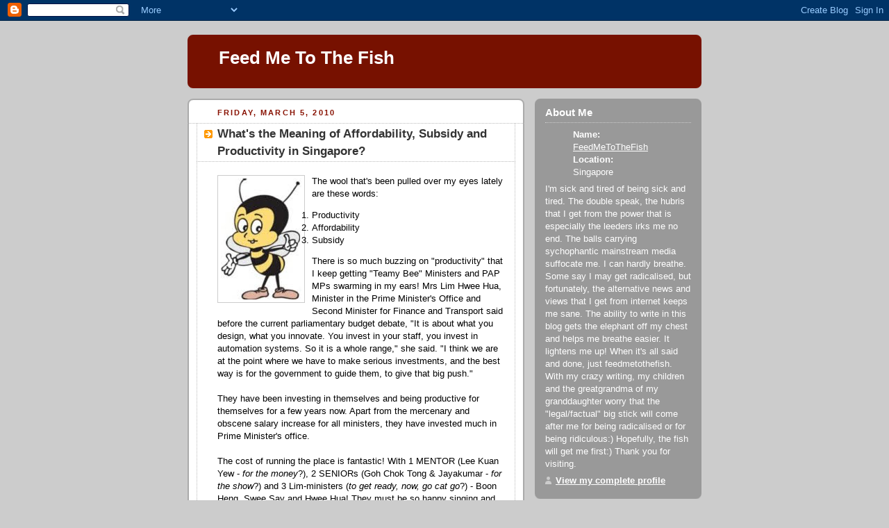

--- FILE ---
content_type: text/html; charset=UTF-8
request_url: https://feedmetothefish.blogspot.com/2010/03/whats-meaning-of-affordability-subsidy.html
body_size: 12049
content:
<!DOCTYPE html PUBLIC "-//W3C//DTD XHTML 1.0 Strict//EN" "http://www.w3.org/TR/xhtml1/DTD/xhtml1-strict.dtd">



<html xmlns="http://www.w3.org/1999/xhtml" xml:lang="en" lang="en" dir="ltr">

<head>
  <title>Feed Me To The Fish: What's the Meaning of Affordability, Subsidy and Productivity in Singapore?</title>

  <script type="text/javascript">(function() { (function(){function b(g){this.t={};this.tick=function(h,m,f){var n=f!=void 0?f:(new Date).getTime();this.t[h]=[n,m];if(f==void 0)try{window.console.timeStamp("CSI/"+h)}catch(q){}};this.getStartTickTime=function(){return this.t.start[0]};this.tick("start",null,g)}var a;if(window.performance)var e=(a=window.performance.timing)&&a.responseStart;var p=e>0?new b(e):new b;window.jstiming={Timer:b,load:p};if(a){var c=a.navigationStart;c>0&&e>=c&&(window.jstiming.srt=e-c)}if(a){var d=window.jstiming.load;
c>0&&e>=c&&(d.tick("_wtsrt",void 0,c),d.tick("wtsrt_","_wtsrt",e),d.tick("tbsd_","wtsrt_"))}try{a=null,window.chrome&&window.chrome.csi&&(a=Math.floor(window.chrome.csi().pageT),d&&c>0&&(d.tick("_tbnd",void 0,window.chrome.csi().startE),d.tick("tbnd_","_tbnd",c))),a==null&&window.gtbExternal&&(a=window.gtbExternal.pageT()),a==null&&window.external&&(a=window.external.pageT,d&&c>0&&(d.tick("_tbnd",void 0,window.external.startE),d.tick("tbnd_","_tbnd",c))),a&&(window.jstiming.pt=a)}catch(g){}})();window.tickAboveFold=function(b){var a=0;if(b.offsetParent){do a+=b.offsetTop;while(b=b.offsetParent)}b=a;b<=750&&window.jstiming.load.tick("aft")};var k=!1;function l(){k||(k=!0,window.jstiming.load.tick("firstScrollTime"))}window.addEventListener?window.addEventListener("scroll",l,!1):window.attachEvent("onscroll",l);
 })();</script><script type="text/javascript">function a(){var b=window.location.href,c=b.split("?");switch(c.length){case 1:return b+"?m=1";case 2:return c[1].search("(^|&)m=")>=0?null:b+"&m=1";default:return null}}var d=navigator.userAgent;if(d.indexOf("Mobile")!=-1&&d.indexOf("WebKit")!=-1&&d.indexOf("iPad")==-1||d.indexOf("Opera Mini")!=-1||d.indexOf("IEMobile")!=-1){var e=a();e&&window.location.replace(e)};
</script><meta http-equiv="Content-Type" content="text/html; charset=UTF-8" />
<meta name="generator" content="Blogger" />
<link rel="icon" type="image/vnd.microsoft.icon" href="https://www.blogger.com/favicon.ico"/>
<link rel="alternate" type="application/atom+xml" title="Feed Me To The Fish - Atom" href="https://feedmetothefish.blogspot.com/feeds/posts/default" />
<link rel="alternate" type="application/rss+xml" title="Feed Me To The Fish - RSS" href="https://feedmetothefish.blogspot.com/feeds/posts/default?alt=rss" />
<link rel="service.post" type="application/atom+xml" title="Feed Me To The Fish - Atom" href="https://www.blogger.com/feeds/7980823109190564557/posts/default" />
<link rel="alternate" type="application/atom+xml" title="Feed Me To The Fish - Atom" href="https://feedmetothefish.blogspot.com/feeds/6519903829382567668/comments/default" />
<link rel="stylesheet" type="text/css" href="https://www.blogger.com/static/v1/v-css/1601750677-blog_controls.css"/>
<link rel="stylesheet" type="text/css" href="https://www.blogger.com/dyn-css/authorization.css?targetBlogID=7980823109190564557&zx=7b754bc3-4eba-4ade-81ab-79e53f300f1a"/>


  <style type="text/css">
/*
-----------------------------------------------
Blogger Template Style
Name:     Rounders 2
Designer: Douglas Bowman
URL:      www.stopdesign.com
Date:     27 Feb 2004
----------------------------------------------- */


body {
  background:#ccc;
  margin:0;
  padding:20px 10px;
  text-align:center;
  font:x-small/1.5em "Trebuchet MS",Verdana,Arial,Sans-serif;
  color:#333;
  font-size/* */:/**/small;
  font-size: /**/small;
  }


/* Page Structure
----------------------------------------------- */
/* The images which help create rounded corners depend on the 
   following widths and measurements. If you want to change 
   these measurements, the images will also need to change.
   */
@media all {
  #content {
    width:740px;
    margin:0 auto;
    text-align:left;
    }
  #main {
    width:485px;
    float:left;
    background:#fff url("//www.blogblog.com/rounders2/corners_main_bot.gif") no-repeat left bottom;
    margin:15px 0 0;
    padding:0 0 10px;
    color:#000;
    font-size:97%;
    line-height:1.5em;
    }
  #main2 {
    float:left;
    width:100%;
    background:url("//www.blogblog.com/rounders2/corners_main_top.gif") no-repeat left top;
    padding:10px 0 0;
    }
  #main3 {
    background:url("//www.blogblog.com/rounders2/rails_main.gif") repeat-y;
    padding:0;
    }
  #sidebar {
    width:240px;
    float:right;
    margin:15px 0 0;
    font-size:97%;
    line-height:1.5em;
    }
  }
@media handheld {
  #content {
    width:90%;
    }
  #main {
    width:100%;
    float:none;
    background:#fff;
    }
  #main2 {
    float:none;
    background:none;
    }
  #main3 {
    background:none;
    }
  #sidebar {
    width:100%;
    float:none;
    }
  }


/* Links
----------------------------------------------- */
a:link {
  color:#b30;
  }
a:visited {
  color:#666;
  }
a:hover {
  color:#c63;
  }
a img {
  border-width:0;
  }


/* Blog Header
----------------------------------------------- */
@media all {
  #header {
    background:#710 url("//www.blogblog.com/rounders2/corners_cap_top.gif") no-repeat left top;
    margin:0 0 0;
    padding:8px 0 0;
    color:#fff;
    }
  #header div {
    background:url("//www.blogblog.com/rounders2/corners_cap_bot.gif") no-repeat left bottom;
    padding:0 15px 8px;
    }
  }
@media handheld {
  #header {
    background:#710;
    }
  #header div {
    background:none;
    }
  }
#blog-title {
  margin:0;
  padding:10px 30px 5px;
  font-size:200%;
  line-height:1.2em;
  }
#blog-title a {
  text-decoration:none;
  color:#fff;
  }
#description {
  margin:0;
  padding:5px 30px 10px;
  font-size:94%;
  line-height:1.5em;
  }


/* Posts
----------------------------------------------- */
.date-header {
  margin:0 28px 0 43px;
  font-size:85%;
  line-height:2em;
  text-transform:uppercase;
  letter-spacing:.2em;
  color:#810;
  }
.post {
  margin:.3em 0 25px;
  padding:0 13px;
  border:1px dotted #bbb;
  border-width:1px 0;
  }
.post-title {
  margin:0;
  font-size:135%;
  line-height:1.5em;
  background:url("//www.blogblog.com/rounders2/icon_arrow.gif") no-repeat 10px .5em;
  display:block;
  border:1px dotted #bbb;
  border-width:0 1px 1px;
  padding:2px 14px 2px 29px;
  color:#333;
  }
a.title-link, .post-title strong {
  text-decoration:none;
  display:block;
  }
a.title-link:hover {
  background-color:#eee;
  color:#000;
  }
.post-body {
  border:1px dotted #bbb;
  border-width:0 1px 1px;
  border-bottom-color:#fff;
  padding:10px 14px 1px 29px;
  }
html>body .post-body {
  border-bottom-width:0;
  }
.post p {
  margin:0 0 .75em;
  }
p.post-footer {
  background:#eee;
  margin:0;
  padding:2px 14px 2px 29px;
  border:1px dotted #bbb;
  border-width:1px;
  border-bottom:1px solid #eee;
  font-size:100%;
  line-height:1.5em;
  color:#666;
  text-align:right;
  }
html>body p.post-footer {
  border-bottom-color:transparent;
  }
p.post-footer em {
  display:block;
  float:left;
  text-align:left;
  font-style:normal;
  }
a.comment-link {
  /* IE5.0/Win doesn't apply padding to inline elements,
     so we hide these two declarations from it */
  background/* */:/**/url("//www.blogblog.com/rounders2/icon_comment.gif") no-repeat 0 45%;
  padding-left:14px;
  }
html>body a.comment-link {
  /* Respecified, for IE5/Mac's benefit */
  background:url("//www.blogblog.com/rounders2/icon_comment.gif") no-repeat 0 45%;
  padding-left:14px;
  }
.post img {
  margin:0 0 5px 0;
  padding:4px;
  border:1px solid #ccc;
  }
blockquote {
  margin:.75em 0;
  border:1px dotted #ccc;
  border-width:1px 0;
  padding:5px 15px;
  color:#666;
  }
.post blockquote p {
  margin:.5em 0;
  }


/* Comments
----------------------------------------------- */
#comments {
  margin:-25px 13px 0;
  border:1px dotted #ccc;
  border-width:0 1px 1px;
  padding:20px 0 15px 0;
  }
#comments h4 {
  margin:0 0 10px;
  padding:0 14px 2px 29px;
  border-bottom:1px dotted #ccc;
  font-size:120%;
  line-height:1.4em;
  color:#333;
  }
#comments-block {
  margin:0 15px 0 9px;
  }
.comment-data {
  background:url("//www.blogblog.com/rounders2/icon_comment.gif") no-repeat 2px .3em;
  margin:.5em 0;
  padding:0 0 0 20px;
  color:#666;
  }
.comment-poster {
  font-weight:bold;
  }
.comment-body {
  margin:0 0 1.25em;
  padding:0 0 0 20px;
  }
.comment-body p {
  margin:0 0 .5em;
  }
.comment-timestamp {
  margin:0 0 .5em;
  padding:0 0 .75em 20px;
  color:#666;
  }
.comment-timestamp a:link {
  color:#666;
  }
.deleted-comment {
  font-style:italic;
  color:gray;
  }
.paging-control-container {
  float: right;
  margin: 0px 6px 0px 0px;
  font-size: 80%;
}
.unneeded-paging-control {
  visibility: hidden;
}


/* Profile
----------------------------------------------- */
@media all {
  #profile-container {
    background:#999 url("//www.blogblog.com/rounders2/corners_prof_bot.gif") no-repeat left bottom;
    margin:0 0 15px;
    padding:0 0 10px;
    color:#fff;
    }
  #profile-container h2 {
    background:url("//www.blogblog.com/rounders2/corners_prof_top.gif") no-repeat left top;
    padding:10px 15px .2em;
    margin:0;
    border-width:0;
    font-size:115%;
    line-height:1.5em;
    color:#fff;
    }
  }
@media handheld {
  #profile-container {
    background:#999;
    }
  #profile-container h2 {
    background:none;
    }
  }
.profile-datablock {
  margin:0 15px .5em;
  border-top:1px dotted #ccc;
  padding-top:8px;
  }
.profile-img {display:inline;}
.profile-img img {
  float:left;
  margin:0 10px 5px 0;
  border:4px solid #ccc;
  }
.profile-data strong {
  display:block;
  }
#profile-container p {
  margin:0 15px .5em;
  }
#profile-container .profile-textblock {
  clear:left;
  }
#profile-container a {
  color:#fff;
  }
.profile-link a {
  background:url("//www.blogblog.com/rounders2/icon_profile.gif") no-repeat 0 .1em;
  padding-left:15px;
  font-weight:bold;
  }
ul.profile-datablock {
  list-style-type:none;
  }


/* Sidebar Boxes
----------------------------------------------- */
@media all {
  .box {
    background:#fff url("//www.blogblog.com/rounders2/corners_side_top.gif") no-repeat left top;
    margin:0 0 15px;
    padding:10px 0 0;
    color:#666;
    }
  .box2 {
    background:url("//www.blogblog.com/rounders2/corners_side_bot.gif") no-repeat left bottom;
    padding:0 13px 8px;
    }
  }
@media handheld {
  .box {
    background:#fff;
    }
  .box2 {
    background:none;
    }
  }
.sidebar-title {
  margin:0;
  padding:0 0 .2em;
  border-bottom:1px dotted #fa0;
  font-size:115%;
  line-height:1.5em;
  color:#333;
  }
.box ul {
  margin:.5em 0 1.25em;
  padding:0 0px;
  list-style:none;
  }
.box ul li {
  background:url("//www.blogblog.com/rounders2/icon_arrow_sm.gif") no-repeat 2px .25em;
  margin:0;
  padding:0 0 3px 16px;
  margin-bottom:3px;
  border-bottom:1px dotted #eee;
  line-height:1.4em;
  }
.box p {
  margin:0 0 .6em;
  }


/* Footer
----------------------------------------------- */
#footer {
  clear:both;
  margin:0;
  padding:15px 0 0;
  }
@media all {
  #footer div {
    background:#710 url("//www.blogblog.com/rounders2/corners_cap_top.gif") no-repeat left top;
    padding:8px 0 0;
    color:#fff;
    }
  #footer div div {
    background:url("//www.blogblog.com/rounders2/corners_cap_bot.gif") no-repeat left bottom;
    padding:0 15px 8px;
    }
  }
@media handheld {
  #footer div {
    background:#710;
    }
  #footer div div {
    background:none;
    }
  }
#footer hr {display:none;}
#footer p {margin:0;}
#footer a {color:#fff;} 


/* Feeds
----------------------------------------------- */
#blogfeeds {
  }
#postfeeds {
  padding:0 15px 0;
  }
  </style>


<meta name='google-adsense-platform-account' content='ca-host-pub-1556223355139109'/>
<meta name='google-adsense-platform-domain' content='blogspot.com'/>
<!-- --><style type="text/css">@import url(//www.blogger.com/static/v1/v-css/navbar/3334278262-classic.css);
div.b-mobile {display:none;}
</style>

</head>



<body><script type="text/javascript">
    function setAttributeOnload(object, attribute, val) {
      if(window.addEventListener) {
        window.addEventListener('load',
          function(){ object[attribute] = val; }, false);
      } else {
        window.attachEvent('onload', function(){ object[attribute] = val; });
      }
    }
  </script>
<div id="navbar-iframe-container"></div>
<script type="text/javascript" src="https://apis.google.com/js/platform.js"></script>
<script type="text/javascript">
      gapi.load("gapi.iframes:gapi.iframes.style.bubble", function() {
        if (gapi.iframes && gapi.iframes.getContext) {
          gapi.iframes.getContext().openChild({
              url: 'https://www.blogger.com/navbar/7980823109190564557?origin\x3dhttps://feedmetothefish.blogspot.com',
              where: document.getElementById("navbar-iframe-container"),
              id: "navbar-iframe"
          });
        }
      });
    </script>



<!-- Begin #content - Centers all content and provides edges for floated columns -->

<div id="content">



<!-- Blog Header -->

<div id="header"><div>

  <h1 id="blog-title">
    <a href="http://feedmetothefish.blogspot.com/">
	Feed Me To The Fish
	</a>
  </h1>
  <p id="description"></p>

</div></div>





<!-- Begin #main - Contains main-column blog content -->

<div id="main"><div id="main2"><div id="main3">



    
  <h2 class="date-header">Friday, March 5, 2010</h2>
  

         <!-- Begin .post -->

  <div class="post"><a name="6519903829382567668"></a>

     
	 
    <h3 class="post-title">
	 What's the Meaning of Affordability, Subsidy and Productivity in Singapore?
    </h3>
	 
    

    <div class="post-body">

      <p>
      <div style="clear:both;"></div><a onblur="try {parent.deselectBloggerImageGracefully();} catch(e) {}" href="https://blogger.googleusercontent.com/img/b/R29vZ2xl/AVvXsEiOvdRZTUwmG4cuM1BUHtJDx3CxmCkVK__6JkLRF4M9sYbuFOIL_3R95xaEbZm0pV-JxRZ1tnRzB6qW1VR8HP3xwkXQuhd4-bQSCHCQmZn2scDBrppdUEXScZhLc2u8lZv8OVKTBGXJRVoB/s1600-h/20100208.201948_teamybee.jpg"><img style="margin: 0pt 10px 10px 0pt; float: left; cursor: pointer; width: 116px; height: 174px;" src="https://blogger.googleusercontent.com/img/b/R29vZ2xl/AVvXsEiOvdRZTUwmG4cuM1BUHtJDx3CxmCkVK__6JkLRF4M9sYbuFOIL_3R95xaEbZm0pV-JxRZ1tnRzB6qW1VR8HP3xwkXQuhd4-bQSCHCQmZn2scDBrppdUEXScZhLc2u8lZv8OVKTBGXJRVoB/s320/20100208.201948_teamybee.jpg" alt="" id="BLOGGER_PHOTO_ID_5443732100639354594" border="0" /></a>The wool that's been pulled over my eyes lately are these words:<br /><ol><li>Productivity<br /></li><li>Affordability</li><li>Subsidy<br /></li></ol>There is so much buzzing on "productivity" that I keep getting "Teamy Bee" Ministers and PAP MPs swarming in my ears! Mrs Lim Hwee Hua, Minister in the Prime Minister's Office and Second Minister for Finance and Transport said before the current parliamentary budget debate, "It is about what you design, what you innovate. You invest in your staff, you invest in automation systems. So it is a whole range," she said. "I think we are at the point where we have to make serious investments, and the best way is for the government to guide them, to give that big push."<br /><br />They have been investing in themselves and being productive for themselves for a few years now. Apart from the mercenary and obscene salary increase for all ministers, they have invested much in Prime Minister's office.<br /><br />The cost of running the place is fantastic! With 1 MENTOR (Lee Kuan Yew - <span style="font-style: italic;">for the money</span>?), 2 SENIORs (Goh Chok Tong &amp; Jayakumar - <span style="font-style: italic;">for the show</span>?) and 3 Lim-ministers (<span style="font-style: italic;">to get ready, now, go cat go</span>?) - Boon Heng, Swee Say and Hwee Hua! They must be so happy singing and dancing to Elvis Presley's "Blue Suede Shoes" [<a href="//www.youtube.com/watch?v=NrjbwVhQOAw">Link</a>]<br /><br /><br />Or do they prefer to sing, "Upturn The Downturn" [<a href="//www.youtube.com/watch?v=CTMMRrxx-Ug">link</a>]. I hope you won't puke from watching this.<br /><br />And yes, Temasek Holdings is very productive too. It's CEO, PM's wife, Ho Ching is getting an advisor, Hsieh Fu Hua, ex-honcho of SGX to help her do her job. I wonder how much he's paid. Funny. Is this the answer to Lim Swee Say's "Cheaper, Better, Faster?" Or is "CBF" only meant for low wage Singaporeans and not for Temasek and other elites?<br /><br />Productivity - "Ultimately, it is to add value, to create value." said Mrs Lim.<br /><br />For who? That's what Singaporeans are asking.<br /><br />Not unlike "productivity", the "affordability" of HDB flats is as fantastic! I'm just so sick and tired of the PAP's nauseating repetition of current HDB flats being "affordable" and "subsidised". Damn! Affordable for who? Subsidised by who?? The Malboro man who keeps showing off his different spectacle frames??? Just what value has been added to new HDB flats to make them so costly now?<br /><br />I think the word "subsidy" has been bastardised by some when they refer to HDB flats.<br /><br />After watching and listening to Low Thia Khiang's and Inderjeet Singh's parliamentary speech on the 2010 Budget which makes sense to me, I'm as usual tickled by the various bootlicking MP's who die die must defend their bosses and party without any thought for their personal credibility and integrity.<br /><br />Ain't it funny that it's always Money.  PAP. . . . . . . . Pay and Pay!<br /><ul><li>For productivity, increase foreign workers levy</li><li>To pacify Singaporeans, increase hospital charges and school fees of PR's?</li></ul>Or is it an incentive for PR's to become citizens so that they can vote without being daft?<br /><br />In PAP's genius scheme of things, somebody always gets punished and someone else gets richer and more powerful. Who can forget the last increase of GST to help the poor? Surprisingly, it was the ministers who got helped instead with their million dollars salary.<br /><br />Now I understand why some say they would rather vote for pigs and monkeys than PAP.<br /><br />Holy Productivity, Affordability and Subsidy! I pray that a day will come when ministers and MPs will be sensitive to the sensitivities of Singaporeans and respect Singaporeans (regardless of race, language, religion, financial status and party affiliation) as humans and not productive digits with spurs stuck on their hides.<br /><br />feedmetothefish<input id="gwProxy" type="hidden"><!--Session data--><input onclick="jsCall();" id="jsProxy" type="hidden"><input id="gwProxy" type="hidden"><!--Session data--><input onclick="jsCall();" id="jsProxy" type="hidden"><div id="refHTML"></div><input id="gwProxy" type="hidden"><!--Session data--><input onclick="jsCall();" id="jsProxy" type="hidden"><div id="refHTML"></div><input id="gwProxy" type="hidden"><!--Session data--><input onclick="jsCall();" id="jsProxy" type="hidden"><div id="refHTML"></div><div style="clear:both; padding-bottom:0.25em"></div>
    </p>

    </div>
    <p class="post-footer">
      <em>posted by FeedMeToTheFish @ <a href="http://feedmetothefish.blogspot.com/2010/03/whats-meaning-of-affordability-subsidy.html" title="permanent link">2:55 AM</a></em> &nbsp;

      
         <a class="comment-link" href="https://www.blogger.com/comment/fullpage/post/7980823109190564557/6519903829382567668"location.href=https://www.blogger.com/comment/fullpage/post/7980823109190564557/6519903829382567668;><span style="text-transform:lowercase">12 Comments</span></a>
      
  <span class="item-action"><a href="https://www.blogger.com/email-post/7980823109190564557/6519903829382567668" title="Email Post"><img class="icon-action" alt="" src="https://resources.blogblog.com/img/icon18_email.gif" height="13" width="18"/></a></span><span class="item-control blog-admin pid-32778109"><a style="border:none;" href="https://www.blogger.com/post-edit.g?blogID=7980823109190564557&postID=6519903829382567668&from=pencil" title="Edit Post"><img class="icon-action" alt="" src="https://resources.blogblog.com/img/icon18_edit_allbkg.gif" height="18" width="18"></a></span>
    </p>

    </div>

  <!-- End .post -->

    <!-- Begin #comments -->

 
  <div id="comments">

	<a name="comments"></a>

    <h4>12 Comments:</h4>

    <dl id="comments-block">
      
      
      <dt class="comment-data" id="c7467987500133939008"><a name="c7467987500133939008"></a>

        At 
    <a class="comment-data-link" href="#c7467987500133939008" title="comment permalink"> March 5, 2010 at 12:37 PM </a>,
        <span style="line-height:16px" class="comment-icon anon-comment-icon"><img src="https://resources.blogblog.com/img/anon16-rounded.gif" alt="Anonymous" style="display:inline;" /></span>&nbsp;<span class="anon-comment-author">Anonymous</span> said...
      </dt>
      <dd class="comment-body">
        <p>$5bil to productivity movement? Ask - who is auditing the monies going to WDA? Are we again having fake people sign up for meaningless courses so that schools and institutions make tonnes of money out of our taxpayers. Last year, it was employers getting free monies to save job, this time around, it will be WDA and its agencies. Who audit them?</p>
	  <span class="item-control blog-admin pid-983475365"><a style="border:none;" href="https://www.blogger.com/comment/delete/7980823109190564557/7467987500133939008" title="Delete Comment" ><span class="delete-comment-icon">&nbsp;</span></a></span>
      </dd>
	  
      <dt class="comment-data" id="c408529940984661544"><a name="c408529940984661544"></a>

        At 
    <a class="comment-data-link" href="#c408529940984661544" title="comment permalink"> March 5, 2010 at 3:58 PM </a>,
        <span style="line-height:16px" class="comment-icon anon-comment-icon"><img src="https://resources.blogblog.com/img/anon16-rounded.gif" alt="Anonymous" style="display:inline;" /></span>&nbsp;<span class="anon-comment-author">Anonymous</span> said...
      </dt>
      <dd class="comment-body">
        <p>Productivity? They should set an example and reduce the number of ministers in the PM&#39;s office. Most are overly unproductive.</p>
	  <span class="item-control blog-admin pid-983475365"><a style="border:none;" href="https://www.blogger.com/comment/delete/7980823109190564557/408529940984661544" title="Delete Comment" ><span class="delete-comment-icon">&nbsp;</span></a></span>
      </dd>
	  
      <dt class="comment-data" id="c5177139284021223411"><a name="c5177139284021223411"></a>

        At 
    <a class="comment-data-link" href="#c5177139284021223411" title="comment permalink"> March 5, 2010 at 4:01 PM </a>,
        <span style="line-height:16px" class="comment-icon anon-comment-icon"><img src="https://resources.blogblog.com/img/anon16-rounded.gif" alt="Anonymous" style="display:inline;" /></span>&nbsp;<span class="anon-comment-author">makan$$</span> said...
      </dt>
      <dd class="comment-body">
        <p>Mr Fish, <br />it is important that you take care of your circulation while we ponder about the poor circulation of wealth in Singapore.<br /><br />To understand productivity, it is best Singaporeans first take a look at the productivity of each PAP minister, each PAP MP and of course, president Nathan,<br /><br />then ask whether they can afford to be daft to give the same mandate to the PAP ?</p>
	  <span class="item-control blog-admin pid-983475365"><a style="border:none;" href="https://www.blogger.com/comment/delete/7980823109190564557/5177139284021223411" title="Delete Comment" ><span class="delete-comment-icon">&nbsp;</span></a></span>
      </dd>
	  
      <dt class="comment-data" id="c1324698082906708811"><a name="c1324698082906708811"></a>

        At 
    <a class="comment-data-link" href="#c1324698082906708811" title="comment permalink"> March 5, 2010 at 10:18 PM </a>,
        <span style="line-height:16px" class="comment-icon anon-comment-icon"><img src="https://resources.blogblog.com/img/anon16-rounded.gif" alt="Anonymous" style="display:inline;" /></span>&nbsp;<span class="anon-comment-author">Anonymous</span> said...
      </dt>
      <dd class="comment-body">
        <p>Mr. Fish, I believe all of us share your same sentiments. When I watched Tharman trying to justify the flip flop policies changes by PAP, I feel like giving him a tight slap to wipe the irritating smirk off his pompous uncaring face. <br /><br />He basically told Singaporeans that PAP are treating Singaporeans as idiots and even you are not an idiot, so what? There is nothing you can doing about it... PAP MPs are the elites and we will do what we please and be unapologetic even if their mistakes caused much pains and sufferings to the citizens.</p>
	  <span class="item-control blog-admin pid-983475365"><a style="border:none;" href="https://www.blogger.com/comment/delete/7980823109190564557/1324698082906708811" title="Delete Comment" ><span class="delete-comment-icon">&nbsp;</span></a></span>
      </dd>
	  
      <dt class="comment-data" id="c670685240192981118"><a name="c670685240192981118"></a>

        At 
    <a class="comment-data-link" href="#c670685240192981118" title="comment permalink"> March 6, 2010 at 4:13 PM </a>,
        <span style="line-height:16px" class="comment-icon anon-comment-icon"><img src="https://resources.blogblog.com/img/anon16-rounded.gif" alt="Anonymous" style="display:inline;" /></span>&nbsp;<span class="anon-comment-author">Anonymous</span> said...
      </dt>
      <dd class="comment-body">
        <p>What we have here in Parliament is a bunch of choir boys and girls who are adept in singing the chorus of anything sung by the leaders. The most popular song now is undoubtedly &#39;Productivity&#39; <br /><br />Prepare to hear more of it and read more of it, when Lim Swee Say puts his talents to work on his herd. <br /><br />I would be surprised if the PAP MPs were to go out of tune singing the Productiviy&#39; song. They will probably disappear by the next election, retired prematurely most often the reason.</p>
	  <span class="item-control blog-admin pid-983475365"><a style="border:none;" href="https://www.blogger.com/comment/delete/7980823109190564557/670685240192981118" title="Delete Comment" ><span class="delete-comment-icon">&nbsp;</span></a></span>
      </dd>
	  
      <dt class="comment-data" id="c3492325496175040814"><a name="c3492325496175040814"></a>

        At 
    <a class="comment-data-link" href="#c3492325496175040814" title="comment permalink"> March 8, 2010 at 8:48 PM </a>,
        <span style="line-height:16px" class="comment-icon anon-comment-icon"><img src="https://resources.blogblog.com/img/anon16-rounded.gif" alt="Anonymous" style="display:inline;" /></span>&nbsp;<span class="anon-comment-author">Anonymous</span> said...
      </dt>
      <dd class="comment-body">
        <p>the pap has run out of time. every failed policy the pap made, they will push the responsible to the singaporean, blaming them to be lazy, not innovative and etc.<br /><br />pap not longer has the mandate to lead the country.  pap is still here because of the fear they have created over the years.</p>
	  <span class="item-control blog-admin pid-983475365"><a style="border:none;" href="https://www.blogger.com/comment/delete/7980823109190564557/3492325496175040814" title="Delete Comment" ><span class="delete-comment-icon">&nbsp;</span></a></span>
      </dd>
	  
      <dt class="comment-data" id="c2975902956816159628"><a name="c2975902956816159628"></a>

        At 
    <a class="comment-data-link" href="#c2975902956816159628" title="comment permalink"> March 9, 2010 at 10:14 PM </a>,
        <span style="line-height:16px" class="comment-icon anon-comment-icon"><img src="https://resources.blogblog.com/img/anon16-rounded.gif" alt="Anonymous" style="display:inline;" /></span>&nbsp;<span class="anon-comment-author">Anonymous</span> said...
      </dt>
      <dd class="comment-body">
        <p>Productivity, according to our parliamentarians, must be a very simple job. <br /><br />The Damn Problem with it, is that we don&#39;t find our parliamentarians to be productive themselves.<br /><br />Blunders after blunders follow by U turns after U turns in policies and make their people suffer merry go rounds.</p>
	  <span class="item-control blog-admin pid-983475365"><a style="border:none;" href="https://www.blogger.com/comment/delete/7980823109190564557/2975902956816159628" title="Delete Comment" ><span class="delete-comment-icon">&nbsp;</span></a></span>
      </dd>
	  
      <dt class="comment-data" id="c6629219663279225446"><a name="c6629219663279225446"></a>

        At 
    <a class="comment-data-link" href="#c6629219663279225446" title="comment permalink"> November 3, 2011 at 3:31 AM </a>,
        <span style="line-height:16px" class="comment-icon anon-comment-icon"><img src="https://resources.blogblog.com/img/anon16-rounded.gif" alt="Anonymous" style="display:inline;" /></span>&nbsp;<a href="http://www.murcia-3d.com" rel="nofollow">www.murcia-3d.com</a> said...
      </dt>
      <dd class="comment-body">
        <p>I found a great deal of useful material here!</p>
	  <span class="item-control blog-admin pid-983475365"><a style="border:none;" href="https://www.blogger.com/comment/delete/7980823109190564557/6629219663279225446" title="Delete Comment" ><span class="delete-comment-icon">&nbsp;</span></a></span>
      </dd>
	  
      <dt class="comment-data" id="c4782295737831630217"><a name="c4782295737831630217"></a>

        At 
    <a class="comment-data-link" href="#c4782295737831630217" title="comment permalink"> December 18, 2015 at 10:20 AM </a>,
        <span style="line-height:16px" class="comment-icon blogger-comment-icon"><img src="https://resources.blogblog.com/img/b16-rounded.gif" alt="Blogger" style="display:inline;" /></span>&nbsp;<a href="https://www.blogger.com/profile/08353517262871653610" rel="nofollow">chenlina</a> said...
      </dt>
      <dd class="comment-body">
        <p>chenlina20151218<br /><a href="http://www.oakley-sunglasses.com.co" rel="nofollow"><strong>oakley sunglasses cheap</strong></a><br /><a href="http://www.ray-ban-sunglassesoutlet.in.net" rel="nofollow"><strong>ray ban sunglasses</strong></a><br /><a href="http://www.michaelkors-outlet.com" rel="nofollow"><strong>michael kors outlet</strong></a><br /><a href="http://www.pradauk.co.uk" rel="nofollow"><strong>prada handbags</strong></a><br /><a href="http://www.gucci-outlet.net.co" rel="nofollow"><strong>gucci handbags</strong></a><br /><a href="http://www.hollistercouk.me.uk" rel="nofollow"><strong>hollister uk</strong></a><br /><a href="http://www.louisvuittonoutlet.net.co" rel="nofollow"><strong>louis vuitton outlet</strong></a><br /><a href="http://www.uggsclearance.in.net" rel="nofollow"><strong>uggs boots</strong></a><br /><a href="http://www.chanelhandbags.in.net" rel="nofollow"><strong>chanel handbags</strong></a><br /><a href="http://www.uggsboots-sale.com" rel="nofollow"><strong>ugg boots sale</strong></a><br /><a href="http://www.toryburch-outletsales.in.net" rel="nofollow"><strong>tory burch sale</strong></a><br /><a href="http://www.uggoutletclearance.in.net" rel="nofollow"><strong>ugg sale</strong></a><br /><a href="http://www.p90xworkouts.us" rel="nofollow"><strong>p90x</strong></a><br /><a href="http://www.the-north-face.us.com" rel="nofollow"><strong>the north face outlet</strong></a><br /><a href="http://www.michaelkorsoutlet--online.us.com" rel="nofollow"><strong>michael kors outlet</strong></a><br /><a href="http://www.uggsoutlet.in.net" rel="nofollow"><strong>ugg boots</strong></a><br /><a href="http://www.uggsoutlet.in.net" rel="nofollow"><strong>uggs outlet</strong></a><br /><a href="http://www.mulberry-handbags.org.uk" rel="nofollow"><strong>mulberry handbags</strong></a><br /><a href="http://www.michaelkorsoutlet-online.eu.com" rel="nofollow"><strong>michael kors outlet online</strong></a><br /><a href="http://www.pandorajewelry.net.co" rel="nofollow"><strong>pandora jewelry</strong></a><br /><a href="http://www.coachoutletstoreonline.us.org" rel="nofollow"><strong>coach outlet store online</strong></a><br /><a href="http://www.louis--vuitton.us" rel="nofollow"><strong>louis vuitton</strong></a><br /><a href="http://www.michaelkorsoutlet-online.eu.com" rel="nofollow"><strong>michael kors outlet</strong></a><br /><a href="http://www.tomsoutlets.cc" rel="nofollow"><strong>toms outlet</strong></a><br /><a href="http://uggsaustralia.officialus.net" rel="nofollow"><strong>kids uggs on sale</strong></a><br /><a href="http://www.oakley-sunglasses.com.co" rel="nofollow"><strong>oakley sunglasses</strong></a><br /><a href="http://www.cheapuggbootsonsaleusa.com" rel="nofollow"><strong>cheap ugg boots</strong></a><br /><a href="http://www.lebronjames-shoes.net" rel="nofollow"><strong>lebron shoes</strong></a><br /><a href="http://www.oakleysunglasses-sale.in.net" rel="nofollow"><strong>oakley sunglasses</strong></a><br /><a href="http://www.louis--vuitton.us" rel="nofollow"><strong>louis vuitton handbags</strong></a><br /><a href="http://michaelkors.aphidsymposium.org" rel="nofollow"><strong>michaek kors handbags</strong></a><br /><a href="http://www.officialcoachfactoryoutlet.eu.com" rel="nofollow"><strong>official coach factory outlet</strong></a><br /><a href="http://www.uggoutlet-boots.in.net" rel="nofollow"><strong>ugg sale</strong></a><br /><a href="http://www.nike-airmax.me.uk" rel="nofollow"><strong>air max 90</strong></a><br /><a href="http://www.vansshoes.name" rel="nofollow"><strong>vans shoes sale</strong></a><br /><a href="http://www.jordans.in.net" rel="nofollow"><strong>jordan concords</strong></a><br /><a href="http://www.cheap-jordans.us.com" rel="nofollow"><strong>cheap air jordans</strong></a><br /><a href="http://www.uggs-onsale.in.net" rel="nofollow"><strong>uggs on sale</strong></a><br /><a href="http://www.coachfactory-outlet.org" rel="nofollow"><strong>coach factory outlet</strong></a><br /><a href="http://timberlandboots.hugeoff.net" rel="nofollow"><strong>timberland outlet</strong></a><br />as</p>
	  <span class="item-control blog-admin pid-1722055943"><a style="border:none;" href="https://www.blogger.com/comment/delete/7980823109190564557/4782295737831630217" title="Delete Comment" ><span class="delete-comment-icon">&nbsp;</span></a></span>
      </dd>
	  
      <dt class="comment-data" id="c8102760047707652325"><a name="c8102760047707652325"></a>

        At 
    <a class="comment-data-link" href="#c8102760047707652325" title="comment permalink"> April 13, 2017 at 9:36 AM </a>,
        <span style="line-height:16px" class="comment-icon blogger-comment-icon"><img src="https://resources.blogblog.com/img/b16-rounded.gif" alt="Blogger" style="display:inline;" /></span>&nbsp;<a href="https://www.blogger.com/profile/15852402536415399775" rel="nofollow">Unknown</a> said...
      </dt>
      <dd class="comment-body">
        <p><a href="http://www.pandora-jewelryoutlet.name" rel="nofollow"><strong>pandora outlet</strong></a><br /><a href="http://www.fitflopssaleclearance.org" rel="nofollow"><strong>fitflops</strong></a><br /><a href="http://www.fitflopssale-clearances.us.com" rel="nofollow"><strong>fitflops</strong></a><br /><a href="http://www.cheap-nfljerseyswholesale.us.com" rel="nofollow"><strong>cheap nfl jerseys wholesale</strong></a><br /><a href="http://cincinnatibengals.jerseyscheap.us.com" rel="nofollow"><strong>cincinnati bengals jerseys</strong></a><br /><a href="http://www.cheapmlb-jerseys.us.com" rel="nofollow"><strong>cheap mlb jerseys</strong></a><br /><a href="http://arizonacardinals.jerseyscheap.us.com" rel="nofollow"><strong>cardinals jersey</strong></a><br /><a href="http://cincinnatibengals.jerseyscheap.us.com" rel="nofollow"><strong>bengals jersey</strong></a><br /><a href="http://www.tomsshoes.eu.com" rel="nofollow"><strong>toms shoes</strong></a><br /><a href="http://www.cheapoakleysunglassesforsale.us.com" rel="nofollow"><strong>cheap oakley sunglasses</strong></a><br /></p>
	  <span class="item-control blog-admin pid-882551166"><a style="border:none;" href="https://www.blogger.com/comment/delete/7980823109190564557/8102760047707652325" title="Delete Comment" ><span class="delete-comment-icon">&nbsp;</span></a></span>
      </dd>
	  
      <dt class="comment-data" id="c813180943404766947"><a name="c813180943404766947"></a>

        At 
    <a class="comment-data-link" href="#c813180943404766947" title="comment permalink"> April 21, 2017 at 10:13 AM </a>,
        <span style="line-height:16px" class="comment-icon blogger-comment-icon"><img src="https://resources.blogblog.com/img/b16-rounded.gif" alt="Blogger" style="display:inline;" /></span>&nbsp;<a href="https://www.blogger.com/profile/03964651634354588675" rel="nofollow">raybanoutlet001</a> said...
      </dt>
      <dd class="comment-body">
        <p><a href="http://www.poloralph-lauren.com.co" rel="nofollow"><strong>polo ralph lauren</strong></a><br /><a href="http://www.true-religionoutlets.us.com" rel="nofollow"><strong>true religion jeans</strong></a><br /><a href="http://www.ferragamo-shoes.cc" rel="nofollow"><strong>ferragamo shoes</strong></a><br /><a href="http://www.armaniexchangeoutlet.us" rel="nofollow"><strong>armani exchange</strong></a><br /><a href="http://www.ralph-lauren-polo.us.com" rel="nofollow"><strong>ralph lauren polo</strong></a><br /><a href="http://www.snapbacks.us.com" rel="nofollow"><strong>snapbacks wholesale</strong></a><br /><a href="http://www.ray-bansunglassesoutlet.net.co" rel="nofollow"><strong>ray ban sunglasses</strong></a><br /><a href="http://www.poloralph-laurenuk.me.uk" rel="nofollow"><strong>ralph lauren</strong></a><br /><a href="http://www.uggsaustralia.eu.com" rel="nofollow"><strong>ugg outlet</strong></a><br /><a href="http://www.jordanshoes.eu.com" rel="nofollow"><strong>jordan shoes</strong></a><br /></p>
	  <span class="item-control blog-admin pid-1591725990"><a style="border:none;" href="https://www.blogger.com/comment/delete/7980823109190564557/813180943404766947" title="Delete Comment" ><span class="delete-comment-icon">&nbsp;</span></a></span>
      </dd>
	  
      <dt class="comment-data" id="c1019292615981557367"><a name="c1019292615981557367"></a>

        At 
    <a class="comment-data-link" href="#c1019292615981557367" title="comment permalink"> July 19, 2021 at 7:12 PM </a>,
        <span style="line-height:16px" class="comment-icon anon-comment-icon"><img src="https://resources.blogblog.com/img/anon16-rounded.gif" alt="Anonymous" style="display:inline;" /></span>&nbsp;<span class="anon-comment-author">Janesh</span> said...
      </dt>
      <dd class="comment-body">
        <p>Secrets Escorts Manchester provides the wild sex services in Greater Manchester. In fact, we’ve been providing a fuck service with no comparison to discerning gentlemen for over 25 years. We always welcome applications for representation from sex worker. “Our wild sex girls are ready to hit the clubs and just keep going all night long. Secrets Escorts is source of xxx porn videos that hd quality xxx sex videos. Call 0161 798 6769 to watch live sex videos. Featured Best <a href="https://www.manchester-elite.co.uk/" rel="nofollow">Porn Sex &amp; Anal Sex Collection</a> on xxxamster - Watch high quality <a href="http://www.diamondmanchesterescorts.co.uk/" rel="nofollow">Porn Collection</a>,<a href="https://secretsescorts.co.uk/" rel="nofollow">Anal Sex</a> ,<a href="https://www.playmateescorts.co.uk/" rel="nofollow">Anal Sex Videos</a> . Unlimited <a href="https://www.airportmanchesterescorts.co.uk/" rel="nofollow">Porn Collection Gallery</a>, <a href="https://www.thebondgirls.co.uk/manchester-escorts" rel="nofollow">Anal Sex Movies</a>, XXX SEX videos, <a href="https://www.cimanchesterescorts.co.uk/" rel="nofollow">Brutal SEX Videos</a>, <a href="https://www.cheshirecompanions.com/locations/manchester-escorts/" rel="nofollow">Anal Sex Collection</a>, <a href="https://www.candyshopescorts.co.uk/" rel="nofollow">Sex Collection</a> available at most popular adult agency. </p>
	  <span class="item-control blog-admin pid-983475365"><a style="border:none;" href="https://www.blogger.com/comment/delete/7980823109190564557/1019292615981557367" title="Delete Comment" ><span class="delete-comment-icon">&nbsp;</span></a></span>
      </dd>
	  
    
    </dl>

		<p class="comment-timestamp">
    <a class="comment-link" href="https://www.blogger.com/comment/fullpage/post/7980823109190564557/6519903829382567668">Post a Comment</a>
    </p>
    <p id="postfeeds">Subscribe to Post Comments [<a target="_blank" href="https://feedmetothefish.blogspot.com/feeds/6519903829382567668/comments/default" type="application/atom+xml">Atom</a>]</p>
    	    
    


		<p style="padding-left:20px;">
	<a href="http://feedmetothefish.blogspot.com/">&lt;&lt; Home</a>
    </p>
    </div>



  <!-- End #comments -->





</div></div></div>

<!-- End #main -->








<!-- Begin #sidebar -->

<div id="sidebar">

    <!-- Begin #profile-container -->

   <div id="profile-container"><h2 class="sidebar-title">About Me</h2>
<dl class="profile-datablock">
<dd class="profile-data"><strong>Name:</strong> <a rel="author" href="https://www.blogger.com/profile/16902334687931140509"> FeedMeToTheFish </a></dd>
<dd class="profile-data"><strong>Location:</strong>  Singapore </dd></dl>
<p class="profile-textblock">I'm sick and tired of being sick and tired.


The double speak, the hubris that I get from the power that is especially the leeders irks me no end.
 

The balls carrying sychophantic mainstream media suffocate me. I can hardly breathe.

Some say I may get radicalised, but fortunately, the alternative news and views that I get from internet keeps me sane.

The ability to write in this blog gets the elephant off my chest and helps me breathe easier. It lightens me up!

When it's all said and done, just feedmetothefish.

With my crazy writing, my children and the greatgrandma of my granddaughter worry that the "legal/factual" big stick will come after me for being radicalised or for being ridiculous:)

Hopefully, the fish will get me first:) 


Thank you for visiting.</p>
<p class="profile-link"><a rel="author" href="https://www.blogger.com/profile/16902334687931140509">View my complete profile</a></p></div>

  <!-- End #profile -->



    <!-- Begin .box -->

  <div class="box"><div class="box2"><div class="box3">
    
        

      <h2 class="sidebar-title">Previous Posts</h2>
    <ul id="recently">
    

        <li><a href="http://feedmetothefish.blogspot.com/2010/02/pastor-chipmonk-witch-doctor-and.html">Pastor, ChipMonk , Witch Doctor and Bigotry</a></li>
     

        <li><a href="http://feedmetothefish.blogspot.com/2010/02/pap-prostitutes-and-pimps.html">PAP - Prostitutes and Pimps</a></li>
     

        <li><a href="http://feedmetothefish.blogspot.com/2010/01/am-i-grumbling.html">Am I grumbling?</a></li>
     

        <li><a href="http://feedmetothefish.blogspot.com/2009/11/stupid-stupider.html">Stupid &amp; Stupider</a></li>
     

        <li><a href="http://feedmetothefish.blogspot.com/2009/11/few-good-men.html">A Few Good Men</a></li>
     

        <li><a href="http://feedmetothefish.blogspot.com/2009/11/thats-such-insolent-remark.html">That&#39;s Such An Insolent Remark</a></li>
     

        <li><a href="http://feedmetothefish.blogspot.com/2009/11/exceptionalism-is-to-ignore-rebut-or.html">&quot;Exceptionalism&quot; is to Ignore, Rebut or Engage?</a></li>
     

        <li><a href="http://feedmetothefish.blogspot.com/2009/11/hdb-so-where-hell-did-money-go-to.html">HDB: So where the hell did the money go to?</a></li>
     

        <li><a href="http://feedmetothefish.blogspot.com/2009/10/lee-wei-lings-half-glass-in-washington.html">Lee Wei Ling&#39;s Half Glass in Washington DC</a></li>
     

        <li><a href="http://feedmetothefish.blogspot.com/2009/10/condensed-version-of-men-in-white.html">Condensed version of &quot;Men In White&quot;</a></li>
     
  </ul>
    
      <p id="powered-by"><a href="//www.blogger.com"><img src="https://lh3.googleusercontent.com/blogger_img_proxy/AEn0k_vLmysiBnfDxaLftsANyAjkFcZd2wtJNaGx4RnNTTU8ysdWiQ0JD72c4KR_ryW4jhcpoSqJf-yT6zTOrLkCkN4dyo8SwRUDkaUvq-zIASYd=s0-d" alt="Powered by Blogger"></a></p>
      <p id="blogfeeds">Subscribe to<br />Comments [<a target="_blank" href="https://feedmetothefish.blogspot.com/feeds/posts/default" type="application/atom+xml">Atom</a>]</p>

        <!--

    <p>This is a paragraph of text that could go in the sidebar.</p>

    -->

    </div></div></div>

  <!-- End .box -->





</div>

<!-- End #sidebar -->








<!-- Begin #footer -->

<div id="footer"><div><div><hr />



  <p><!-- This is an optional footer. If you want text here, place it inside these tags, and remove this comment. -->&nbsp;</p>



</div></div></div>

<!-- End #footer -->









</div>

<!-- End #content -->



</body>

</html>
